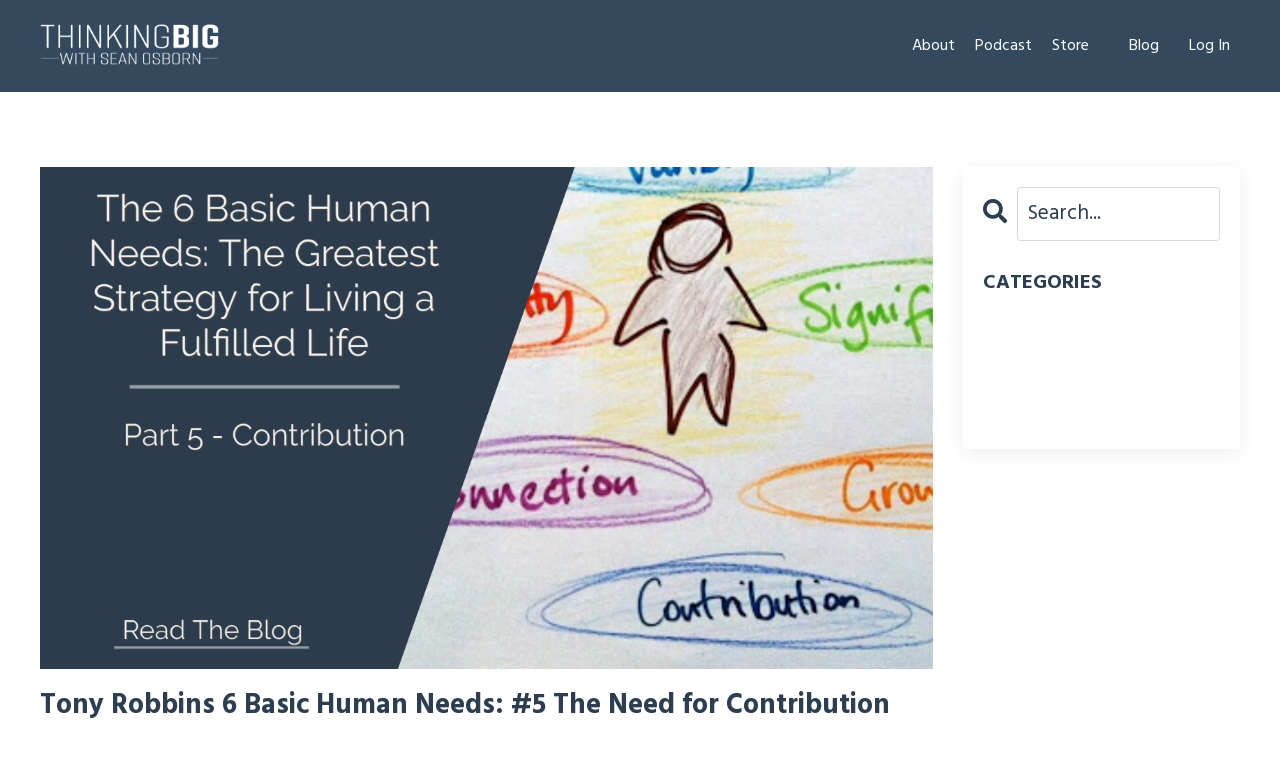

--- FILE ---
content_type: text/html; charset=utf-8
request_url: https://www.google.com/recaptcha/api2/anchor?ar=1&k=6Lc_Wc0pAAAAAF53oyvx7dioTMB422PcvOC-vMgd&co=aHR0cHM6Ly93d3cudGhpbmtpbmdiaWdjb2FjaGluZy5jb206NDQz&hl=en&v=PoyoqOPhxBO7pBk68S4YbpHZ&size=invisible&anchor-ms=20000&execute-ms=30000&cb=eq1ircl87v1h
body_size: 49337
content:
<!DOCTYPE HTML><html dir="ltr" lang="en"><head><meta http-equiv="Content-Type" content="text/html; charset=UTF-8">
<meta http-equiv="X-UA-Compatible" content="IE=edge">
<title>reCAPTCHA</title>
<style type="text/css">
/* cyrillic-ext */
@font-face {
  font-family: 'Roboto';
  font-style: normal;
  font-weight: 400;
  font-stretch: 100%;
  src: url(//fonts.gstatic.com/s/roboto/v48/KFO7CnqEu92Fr1ME7kSn66aGLdTylUAMa3GUBHMdazTgWw.woff2) format('woff2');
  unicode-range: U+0460-052F, U+1C80-1C8A, U+20B4, U+2DE0-2DFF, U+A640-A69F, U+FE2E-FE2F;
}
/* cyrillic */
@font-face {
  font-family: 'Roboto';
  font-style: normal;
  font-weight: 400;
  font-stretch: 100%;
  src: url(//fonts.gstatic.com/s/roboto/v48/KFO7CnqEu92Fr1ME7kSn66aGLdTylUAMa3iUBHMdazTgWw.woff2) format('woff2');
  unicode-range: U+0301, U+0400-045F, U+0490-0491, U+04B0-04B1, U+2116;
}
/* greek-ext */
@font-face {
  font-family: 'Roboto';
  font-style: normal;
  font-weight: 400;
  font-stretch: 100%;
  src: url(//fonts.gstatic.com/s/roboto/v48/KFO7CnqEu92Fr1ME7kSn66aGLdTylUAMa3CUBHMdazTgWw.woff2) format('woff2');
  unicode-range: U+1F00-1FFF;
}
/* greek */
@font-face {
  font-family: 'Roboto';
  font-style: normal;
  font-weight: 400;
  font-stretch: 100%;
  src: url(//fonts.gstatic.com/s/roboto/v48/KFO7CnqEu92Fr1ME7kSn66aGLdTylUAMa3-UBHMdazTgWw.woff2) format('woff2');
  unicode-range: U+0370-0377, U+037A-037F, U+0384-038A, U+038C, U+038E-03A1, U+03A3-03FF;
}
/* math */
@font-face {
  font-family: 'Roboto';
  font-style: normal;
  font-weight: 400;
  font-stretch: 100%;
  src: url(//fonts.gstatic.com/s/roboto/v48/KFO7CnqEu92Fr1ME7kSn66aGLdTylUAMawCUBHMdazTgWw.woff2) format('woff2');
  unicode-range: U+0302-0303, U+0305, U+0307-0308, U+0310, U+0312, U+0315, U+031A, U+0326-0327, U+032C, U+032F-0330, U+0332-0333, U+0338, U+033A, U+0346, U+034D, U+0391-03A1, U+03A3-03A9, U+03B1-03C9, U+03D1, U+03D5-03D6, U+03F0-03F1, U+03F4-03F5, U+2016-2017, U+2034-2038, U+203C, U+2040, U+2043, U+2047, U+2050, U+2057, U+205F, U+2070-2071, U+2074-208E, U+2090-209C, U+20D0-20DC, U+20E1, U+20E5-20EF, U+2100-2112, U+2114-2115, U+2117-2121, U+2123-214F, U+2190, U+2192, U+2194-21AE, U+21B0-21E5, U+21F1-21F2, U+21F4-2211, U+2213-2214, U+2216-22FF, U+2308-230B, U+2310, U+2319, U+231C-2321, U+2336-237A, U+237C, U+2395, U+239B-23B7, U+23D0, U+23DC-23E1, U+2474-2475, U+25AF, U+25B3, U+25B7, U+25BD, U+25C1, U+25CA, U+25CC, U+25FB, U+266D-266F, U+27C0-27FF, U+2900-2AFF, U+2B0E-2B11, U+2B30-2B4C, U+2BFE, U+3030, U+FF5B, U+FF5D, U+1D400-1D7FF, U+1EE00-1EEFF;
}
/* symbols */
@font-face {
  font-family: 'Roboto';
  font-style: normal;
  font-weight: 400;
  font-stretch: 100%;
  src: url(//fonts.gstatic.com/s/roboto/v48/KFO7CnqEu92Fr1ME7kSn66aGLdTylUAMaxKUBHMdazTgWw.woff2) format('woff2');
  unicode-range: U+0001-000C, U+000E-001F, U+007F-009F, U+20DD-20E0, U+20E2-20E4, U+2150-218F, U+2190, U+2192, U+2194-2199, U+21AF, U+21E6-21F0, U+21F3, U+2218-2219, U+2299, U+22C4-22C6, U+2300-243F, U+2440-244A, U+2460-24FF, U+25A0-27BF, U+2800-28FF, U+2921-2922, U+2981, U+29BF, U+29EB, U+2B00-2BFF, U+4DC0-4DFF, U+FFF9-FFFB, U+10140-1018E, U+10190-1019C, U+101A0, U+101D0-101FD, U+102E0-102FB, U+10E60-10E7E, U+1D2C0-1D2D3, U+1D2E0-1D37F, U+1F000-1F0FF, U+1F100-1F1AD, U+1F1E6-1F1FF, U+1F30D-1F30F, U+1F315, U+1F31C, U+1F31E, U+1F320-1F32C, U+1F336, U+1F378, U+1F37D, U+1F382, U+1F393-1F39F, U+1F3A7-1F3A8, U+1F3AC-1F3AF, U+1F3C2, U+1F3C4-1F3C6, U+1F3CA-1F3CE, U+1F3D4-1F3E0, U+1F3ED, U+1F3F1-1F3F3, U+1F3F5-1F3F7, U+1F408, U+1F415, U+1F41F, U+1F426, U+1F43F, U+1F441-1F442, U+1F444, U+1F446-1F449, U+1F44C-1F44E, U+1F453, U+1F46A, U+1F47D, U+1F4A3, U+1F4B0, U+1F4B3, U+1F4B9, U+1F4BB, U+1F4BF, U+1F4C8-1F4CB, U+1F4D6, U+1F4DA, U+1F4DF, U+1F4E3-1F4E6, U+1F4EA-1F4ED, U+1F4F7, U+1F4F9-1F4FB, U+1F4FD-1F4FE, U+1F503, U+1F507-1F50B, U+1F50D, U+1F512-1F513, U+1F53E-1F54A, U+1F54F-1F5FA, U+1F610, U+1F650-1F67F, U+1F687, U+1F68D, U+1F691, U+1F694, U+1F698, U+1F6AD, U+1F6B2, U+1F6B9-1F6BA, U+1F6BC, U+1F6C6-1F6CF, U+1F6D3-1F6D7, U+1F6E0-1F6EA, U+1F6F0-1F6F3, U+1F6F7-1F6FC, U+1F700-1F7FF, U+1F800-1F80B, U+1F810-1F847, U+1F850-1F859, U+1F860-1F887, U+1F890-1F8AD, U+1F8B0-1F8BB, U+1F8C0-1F8C1, U+1F900-1F90B, U+1F93B, U+1F946, U+1F984, U+1F996, U+1F9E9, U+1FA00-1FA6F, U+1FA70-1FA7C, U+1FA80-1FA89, U+1FA8F-1FAC6, U+1FACE-1FADC, U+1FADF-1FAE9, U+1FAF0-1FAF8, U+1FB00-1FBFF;
}
/* vietnamese */
@font-face {
  font-family: 'Roboto';
  font-style: normal;
  font-weight: 400;
  font-stretch: 100%;
  src: url(//fonts.gstatic.com/s/roboto/v48/KFO7CnqEu92Fr1ME7kSn66aGLdTylUAMa3OUBHMdazTgWw.woff2) format('woff2');
  unicode-range: U+0102-0103, U+0110-0111, U+0128-0129, U+0168-0169, U+01A0-01A1, U+01AF-01B0, U+0300-0301, U+0303-0304, U+0308-0309, U+0323, U+0329, U+1EA0-1EF9, U+20AB;
}
/* latin-ext */
@font-face {
  font-family: 'Roboto';
  font-style: normal;
  font-weight: 400;
  font-stretch: 100%;
  src: url(//fonts.gstatic.com/s/roboto/v48/KFO7CnqEu92Fr1ME7kSn66aGLdTylUAMa3KUBHMdazTgWw.woff2) format('woff2');
  unicode-range: U+0100-02BA, U+02BD-02C5, U+02C7-02CC, U+02CE-02D7, U+02DD-02FF, U+0304, U+0308, U+0329, U+1D00-1DBF, U+1E00-1E9F, U+1EF2-1EFF, U+2020, U+20A0-20AB, U+20AD-20C0, U+2113, U+2C60-2C7F, U+A720-A7FF;
}
/* latin */
@font-face {
  font-family: 'Roboto';
  font-style: normal;
  font-weight: 400;
  font-stretch: 100%;
  src: url(//fonts.gstatic.com/s/roboto/v48/KFO7CnqEu92Fr1ME7kSn66aGLdTylUAMa3yUBHMdazQ.woff2) format('woff2');
  unicode-range: U+0000-00FF, U+0131, U+0152-0153, U+02BB-02BC, U+02C6, U+02DA, U+02DC, U+0304, U+0308, U+0329, U+2000-206F, U+20AC, U+2122, U+2191, U+2193, U+2212, U+2215, U+FEFF, U+FFFD;
}
/* cyrillic-ext */
@font-face {
  font-family: 'Roboto';
  font-style: normal;
  font-weight: 500;
  font-stretch: 100%;
  src: url(//fonts.gstatic.com/s/roboto/v48/KFO7CnqEu92Fr1ME7kSn66aGLdTylUAMa3GUBHMdazTgWw.woff2) format('woff2');
  unicode-range: U+0460-052F, U+1C80-1C8A, U+20B4, U+2DE0-2DFF, U+A640-A69F, U+FE2E-FE2F;
}
/* cyrillic */
@font-face {
  font-family: 'Roboto';
  font-style: normal;
  font-weight: 500;
  font-stretch: 100%;
  src: url(//fonts.gstatic.com/s/roboto/v48/KFO7CnqEu92Fr1ME7kSn66aGLdTylUAMa3iUBHMdazTgWw.woff2) format('woff2');
  unicode-range: U+0301, U+0400-045F, U+0490-0491, U+04B0-04B1, U+2116;
}
/* greek-ext */
@font-face {
  font-family: 'Roboto';
  font-style: normal;
  font-weight: 500;
  font-stretch: 100%;
  src: url(//fonts.gstatic.com/s/roboto/v48/KFO7CnqEu92Fr1ME7kSn66aGLdTylUAMa3CUBHMdazTgWw.woff2) format('woff2');
  unicode-range: U+1F00-1FFF;
}
/* greek */
@font-face {
  font-family: 'Roboto';
  font-style: normal;
  font-weight: 500;
  font-stretch: 100%;
  src: url(//fonts.gstatic.com/s/roboto/v48/KFO7CnqEu92Fr1ME7kSn66aGLdTylUAMa3-UBHMdazTgWw.woff2) format('woff2');
  unicode-range: U+0370-0377, U+037A-037F, U+0384-038A, U+038C, U+038E-03A1, U+03A3-03FF;
}
/* math */
@font-face {
  font-family: 'Roboto';
  font-style: normal;
  font-weight: 500;
  font-stretch: 100%;
  src: url(//fonts.gstatic.com/s/roboto/v48/KFO7CnqEu92Fr1ME7kSn66aGLdTylUAMawCUBHMdazTgWw.woff2) format('woff2');
  unicode-range: U+0302-0303, U+0305, U+0307-0308, U+0310, U+0312, U+0315, U+031A, U+0326-0327, U+032C, U+032F-0330, U+0332-0333, U+0338, U+033A, U+0346, U+034D, U+0391-03A1, U+03A3-03A9, U+03B1-03C9, U+03D1, U+03D5-03D6, U+03F0-03F1, U+03F4-03F5, U+2016-2017, U+2034-2038, U+203C, U+2040, U+2043, U+2047, U+2050, U+2057, U+205F, U+2070-2071, U+2074-208E, U+2090-209C, U+20D0-20DC, U+20E1, U+20E5-20EF, U+2100-2112, U+2114-2115, U+2117-2121, U+2123-214F, U+2190, U+2192, U+2194-21AE, U+21B0-21E5, U+21F1-21F2, U+21F4-2211, U+2213-2214, U+2216-22FF, U+2308-230B, U+2310, U+2319, U+231C-2321, U+2336-237A, U+237C, U+2395, U+239B-23B7, U+23D0, U+23DC-23E1, U+2474-2475, U+25AF, U+25B3, U+25B7, U+25BD, U+25C1, U+25CA, U+25CC, U+25FB, U+266D-266F, U+27C0-27FF, U+2900-2AFF, U+2B0E-2B11, U+2B30-2B4C, U+2BFE, U+3030, U+FF5B, U+FF5D, U+1D400-1D7FF, U+1EE00-1EEFF;
}
/* symbols */
@font-face {
  font-family: 'Roboto';
  font-style: normal;
  font-weight: 500;
  font-stretch: 100%;
  src: url(//fonts.gstatic.com/s/roboto/v48/KFO7CnqEu92Fr1ME7kSn66aGLdTylUAMaxKUBHMdazTgWw.woff2) format('woff2');
  unicode-range: U+0001-000C, U+000E-001F, U+007F-009F, U+20DD-20E0, U+20E2-20E4, U+2150-218F, U+2190, U+2192, U+2194-2199, U+21AF, U+21E6-21F0, U+21F3, U+2218-2219, U+2299, U+22C4-22C6, U+2300-243F, U+2440-244A, U+2460-24FF, U+25A0-27BF, U+2800-28FF, U+2921-2922, U+2981, U+29BF, U+29EB, U+2B00-2BFF, U+4DC0-4DFF, U+FFF9-FFFB, U+10140-1018E, U+10190-1019C, U+101A0, U+101D0-101FD, U+102E0-102FB, U+10E60-10E7E, U+1D2C0-1D2D3, U+1D2E0-1D37F, U+1F000-1F0FF, U+1F100-1F1AD, U+1F1E6-1F1FF, U+1F30D-1F30F, U+1F315, U+1F31C, U+1F31E, U+1F320-1F32C, U+1F336, U+1F378, U+1F37D, U+1F382, U+1F393-1F39F, U+1F3A7-1F3A8, U+1F3AC-1F3AF, U+1F3C2, U+1F3C4-1F3C6, U+1F3CA-1F3CE, U+1F3D4-1F3E0, U+1F3ED, U+1F3F1-1F3F3, U+1F3F5-1F3F7, U+1F408, U+1F415, U+1F41F, U+1F426, U+1F43F, U+1F441-1F442, U+1F444, U+1F446-1F449, U+1F44C-1F44E, U+1F453, U+1F46A, U+1F47D, U+1F4A3, U+1F4B0, U+1F4B3, U+1F4B9, U+1F4BB, U+1F4BF, U+1F4C8-1F4CB, U+1F4D6, U+1F4DA, U+1F4DF, U+1F4E3-1F4E6, U+1F4EA-1F4ED, U+1F4F7, U+1F4F9-1F4FB, U+1F4FD-1F4FE, U+1F503, U+1F507-1F50B, U+1F50D, U+1F512-1F513, U+1F53E-1F54A, U+1F54F-1F5FA, U+1F610, U+1F650-1F67F, U+1F687, U+1F68D, U+1F691, U+1F694, U+1F698, U+1F6AD, U+1F6B2, U+1F6B9-1F6BA, U+1F6BC, U+1F6C6-1F6CF, U+1F6D3-1F6D7, U+1F6E0-1F6EA, U+1F6F0-1F6F3, U+1F6F7-1F6FC, U+1F700-1F7FF, U+1F800-1F80B, U+1F810-1F847, U+1F850-1F859, U+1F860-1F887, U+1F890-1F8AD, U+1F8B0-1F8BB, U+1F8C0-1F8C1, U+1F900-1F90B, U+1F93B, U+1F946, U+1F984, U+1F996, U+1F9E9, U+1FA00-1FA6F, U+1FA70-1FA7C, U+1FA80-1FA89, U+1FA8F-1FAC6, U+1FACE-1FADC, U+1FADF-1FAE9, U+1FAF0-1FAF8, U+1FB00-1FBFF;
}
/* vietnamese */
@font-face {
  font-family: 'Roboto';
  font-style: normal;
  font-weight: 500;
  font-stretch: 100%;
  src: url(//fonts.gstatic.com/s/roboto/v48/KFO7CnqEu92Fr1ME7kSn66aGLdTylUAMa3OUBHMdazTgWw.woff2) format('woff2');
  unicode-range: U+0102-0103, U+0110-0111, U+0128-0129, U+0168-0169, U+01A0-01A1, U+01AF-01B0, U+0300-0301, U+0303-0304, U+0308-0309, U+0323, U+0329, U+1EA0-1EF9, U+20AB;
}
/* latin-ext */
@font-face {
  font-family: 'Roboto';
  font-style: normal;
  font-weight: 500;
  font-stretch: 100%;
  src: url(//fonts.gstatic.com/s/roboto/v48/KFO7CnqEu92Fr1ME7kSn66aGLdTylUAMa3KUBHMdazTgWw.woff2) format('woff2');
  unicode-range: U+0100-02BA, U+02BD-02C5, U+02C7-02CC, U+02CE-02D7, U+02DD-02FF, U+0304, U+0308, U+0329, U+1D00-1DBF, U+1E00-1E9F, U+1EF2-1EFF, U+2020, U+20A0-20AB, U+20AD-20C0, U+2113, U+2C60-2C7F, U+A720-A7FF;
}
/* latin */
@font-face {
  font-family: 'Roboto';
  font-style: normal;
  font-weight: 500;
  font-stretch: 100%;
  src: url(//fonts.gstatic.com/s/roboto/v48/KFO7CnqEu92Fr1ME7kSn66aGLdTylUAMa3yUBHMdazQ.woff2) format('woff2');
  unicode-range: U+0000-00FF, U+0131, U+0152-0153, U+02BB-02BC, U+02C6, U+02DA, U+02DC, U+0304, U+0308, U+0329, U+2000-206F, U+20AC, U+2122, U+2191, U+2193, U+2212, U+2215, U+FEFF, U+FFFD;
}
/* cyrillic-ext */
@font-face {
  font-family: 'Roboto';
  font-style: normal;
  font-weight: 900;
  font-stretch: 100%;
  src: url(//fonts.gstatic.com/s/roboto/v48/KFO7CnqEu92Fr1ME7kSn66aGLdTylUAMa3GUBHMdazTgWw.woff2) format('woff2');
  unicode-range: U+0460-052F, U+1C80-1C8A, U+20B4, U+2DE0-2DFF, U+A640-A69F, U+FE2E-FE2F;
}
/* cyrillic */
@font-face {
  font-family: 'Roboto';
  font-style: normal;
  font-weight: 900;
  font-stretch: 100%;
  src: url(//fonts.gstatic.com/s/roboto/v48/KFO7CnqEu92Fr1ME7kSn66aGLdTylUAMa3iUBHMdazTgWw.woff2) format('woff2');
  unicode-range: U+0301, U+0400-045F, U+0490-0491, U+04B0-04B1, U+2116;
}
/* greek-ext */
@font-face {
  font-family: 'Roboto';
  font-style: normal;
  font-weight: 900;
  font-stretch: 100%;
  src: url(//fonts.gstatic.com/s/roboto/v48/KFO7CnqEu92Fr1ME7kSn66aGLdTylUAMa3CUBHMdazTgWw.woff2) format('woff2');
  unicode-range: U+1F00-1FFF;
}
/* greek */
@font-face {
  font-family: 'Roboto';
  font-style: normal;
  font-weight: 900;
  font-stretch: 100%;
  src: url(//fonts.gstatic.com/s/roboto/v48/KFO7CnqEu92Fr1ME7kSn66aGLdTylUAMa3-UBHMdazTgWw.woff2) format('woff2');
  unicode-range: U+0370-0377, U+037A-037F, U+0384-038A, U+038C, U+038E-03A1, U+03A3-03FF;
}
/* math */
@font-face {
  font-family: 'Roboto';
  font-style: normal;
  font-weight: 900;
  font-stretch: 100%;
  src: url(//fonts.gstatic.com/s/roboto/v48/KFO7CnqEu92Fr1ME7kSn66aGLdTylUAMawCUBHMdazTgWw.woff2) format('woff2');
  unicode-range: U+0302-0303, U+0305, U+0307-0308, U+0310, U+0312, U+0315, U+031A, U+0326-0327, U+032C, U+032F-0330, U+0332-0333, U+0338, U+033A, U+0346, U+034D, U+0391-03A1, U+03A3-03A9, U+03B1-03C9, U+03D1, U+03D5-03D6, U+03F0-03F1, U+03F4-03F5, U+2016-2017, U+2034-2038, U+203C, U+2040, U+2043, U+2047, U+2050, U+2057, U+205F, U+2070-2071, U+2074-208E, U+2090-209C, U+20D0-20DC, U+20E1, U+20E5-20EF, U+2100-2112, U+2114-2115, U+2117-2121, U+2123-214F, U+2190, U+2192, U+2194-21AE, U+21B0-21E5, U+21F1-21F2, U+21F4-2211, U+2213-2214, U+2216-22FF, U+2308-230B, U+2310, U+2319, U+231C-2321, U+2336-237A, U+237C, U+2395, U+239B-23B7, U+23D0, U+23DC-23E1, U+2474-2475, U+25AF, U+25B3, U+25B7, U+25BD, U+25C1, U+25CA, U+25CC, U+25FB, U+266D-266F, U+27C0-27FF, U+2900-2AFF, U+2B0E-2B11, U+2B30-2B4C, U+2BFE, U+3030, U+FF5B, U+FF5D, U+1D400-1D7FF, U+1EE00-1EEFF;
}
/* symbols */
@font-face {
  font-family: 'Roboto';
  font-style: normal;
  font-weight: 900;
  font-stretch: 100%;
  src: url(//fonts.gstatic.com/s/roboto/v48/KFO7CnqEu92Fr1ME7kSn66aGLdTylUAMaxKUBHMdazTgWw.woff2) format('woff2');
  unicode-range: U+0001-000C, U+000E-001F, U+007F-009F, U+20DD-20E0, U+20E2-20E4, U+2150-218F, U+2190, U+2192, U+2194-2199, U+21AF, U+21E6-21F0, U+21F3, U+2218-2219, U+2299, U+22C4-22C6, U+2300-243F, U+2440-244A, U+2460-24FF, U+25A0-27BF, U+2800-28FF, U+2921-2922, U+2981, U+29BF, U+29EB, U+2B00-2BFF, U+4DC0-4DFF, U+FFF9-FFFB, U+10140-1018E, U+10190-1019C, U+101A0, U+101D0-101FD, U+102E0-102FB, U+10E60-10E7E, U+1D2C0-1D2D3, U+1D2E0-1D37F, U+1F000-1F0FF, U+1F100-1F1AD, U+1F1E6-1F1FF, U+1F30D-1F30F, U+1F315, U+1F31C, U+1F31E, U+1F320-1F32C, U+1F336, U+1F378, U+1F37D, U+1F382, U+1F393-1F39F, U+1F3A7-1F3A8, U+1F3AC-1F3AF, U+1F3C2, U+1F3C4-1F3C6, U+1F3CA-1F3CE, U+1F3D4-1F3E0, U+1F3ED, U+1F3F1-1F3F3, U+1F3F5-1F3F7, U+1F408, U+1F415, U+1F41F, U+1F426, U+1F43F, U+1F441-1F442, U+1F444, U+1F446-1F449, U+1F44C-1F44E, U+1F453, U+1F46A, U+1F47D, U+1F4A3, U+1F4B0, U+1F4B3, U+1F4B9, U+1F4BB, U+1F4BF, U+1F4C8-1F4CB, U+1F4D6, U+1F4DA, U+1F4DF, U+1F4E3-1F4E6, U+1F4EA-1F4ED, U+1F4F7, U+1F4F9-1F4FB, U+1F4FD-1F4FE, U+1F503, U+1F507-1F50B, U+1F50D, U+1F512-1F513, U+1F53E-1F54A, U+1F54F-1F5FA, U+1F610, U+1F650-1F67F, U+1F687, U+1F68D, U+1F691, U+1F694, U+1F698, U+1F6AD, U+1F6B2, U+1F6B9-1F6BA, U+1F6BC, U+1F6C6-1F6CF, U+1F6D3-1F6D7, U+1F6E0-1F6EA, U+1F6F0-1F6F3, U+1F6F7-1F6FC, U+1F700-1F7FF, U+1F800-1F80B, U+1F810-1F847, U+1F850-1F859, U+1F860-1F887, U+1F890-1F8AD, U+1F8B0-1F8BB, U+1F8C0-1F8C1, U+1F900-1F90B, U+1F93B, U+1F946, U+1F984, U+1F996, U+1F9E9, U+1FA00-1FA6F, U+1FA70-1FA7C, U+1FA80-1FA89, U+1FA8F-1FAC6, U+1FACE-1FADC, U+1FADF-1FAE9, U+1FAF0-1FAF8, U+1FB00-1FBFF;
}
/* vietnamese */
@font-face {
  font-family: 'Roboto';
  font-style: normal;
  font-weight: 900;
  font-stretch: 100%;
  src: url(//fonts.gstatic.com/s/roboto/v48/KFO7CnqEu92Fr1ME7kSn66aGLdTylUAMa3OUBHMdazTgWw.woff2) format('woff2');
  unicode-range: U+0102-0103, U+0110-0111, U+0128-0129, U+0168-0169, U+01A0-01A1, U+01AF-01B0, U+0300-0301, U+0303-0304, U+0308-0309, U+0323, U+0329, U+1EA0-1EF9, U+20AB;
}
/* latin-ext */
@font-face {
  font-family: 'Roboto';
  font-style: normal;
  font-weight: 900;
  font-stretch: 100%;
  src: url(//fonts.gstatic.com/s/roboto/v48/KFO7CnqEu92Fr1ME7kSn66aGLdTylUAMa3KUBHMdazTgWw.woff2) format('woff2');
  unicode-range: U+0100-02BA, U+02BD-02C5, U+02C7-02CC, U+02CE-02D7, U+02DD-02FF, U+0304, U+0308, U+0329, U+1D00-1DBF, U+1E00-1E9F, U+1EF2-1EFF, U+2020, U+20A0-20AB, U+20AD-20C0, U+2113, U+2C60-2C7F, U+A720-A7FF;
}
/* latin */
@font-face {
  font-family: 'Roboto';
  font-style: normal;
  font-weight: 900;
  font-stretch: 100%;
  src: url(//fonts.gstatic.com/s/roboto/v48/KFO7CnqEu92Fr1ME7kSn66aGLdTylUAMa3yUBHMdazQ.woff2) format('woff2');
  unicode-range: U+0000-00FF, U+0131, U+0152-0153, U+02BB-02BC, U+02C6, U+02DA, U+02DC, U+0304, U+0308, U+0329, U+2000-206F, U+20AC, U+2122, U+2191, U+2193, U+2212, U+2215, U+FEFF, U+FFFD;
}

</style>
<link rel="stylesheet" type="text/css" href="https://www.gstatic.com/recaptcha/releases/PoyoqOPhxBO7pBk68S4YbpHZ/styles__ltr.css">
<script nonce="KCg-1RsPYm5sPG8dNcXmvw" type="text/javascript">window['__recaptcha_api'] = 'https://www.google.com/recaptcha/api2/';</script>
<script type="text/javascript" src="https://www.gstatic.com/recaptcha/releases/PoyoqOPhxBO7pBk68S4YbpHZ/recaptcha__en.js" nonce="KCg-1RsPYm5sPG8dNcXmvw">
      
    </script></head>
<body><div id="rc-anchor-alert" class="rc-anchor-alert"></div>
<input type="hidden" id="recaptcha-token" value="[base64]">
<script type="text/javascript" nonce="KCg-1RsPYm5sPG8dNcXmvw">
      recaptcha.anchor.Main.init("[\x22ainput\x22,[\x22bgdata\x22,\x22\x22,\[base64]/[base64]/MjU1Ong/[base64]/[base64]/[base64]/[base64]/[base64]/[base64]/[base64]/[base64]/[base64]/[base64]/[base64]/[base64]/[base64]/[base64]/[base64]\\u003d\x22,\[base64]\\u003d\x22,\x22N8KLwr0kw7Uowpk5HsKFcjkNwq3DmMKxw5nCqlHDvMKJwrg6w5gBSX0Kwpw/NGV3bsKBwpHDvDrCpMO4DsOnwpx3wo/DjwJKwpDDssKQwpJjE8OITcKewpZzw4DDqMKWGcKsIQgew4Akwr/Ch8OlAcOKwofCicKRwqHCmwY+OMKGw4gkbzpnwq7CmQ3DtgHCr8KnWHjCkDrCncKcICleQQ4fcMKMw7xhwrVcEhPDsUh/[base64]/Cs8OmK8KSRcKTw7wBQ8Olw4XDt8O0w4Z4csKfw73DnxhoT8K9wqDCmnbCisKQWXJ0Z8ORJsKUw4t7JsKJwpojbGoiw7shwoc7w4/[base64]/[base64]/woQkaSNRwoYqBwcPNQnClMOlw6Udw4vCnmZ0GMKqRMKgwqdFCw7CnTYIw4A1FcOkwrBJFGfDssOBwpEvTW47wo/CnEg5LkYZwrBdCMO+fsO6D1FkbsOhIQjDrFjCoxICJyQAfcOdw7rChmdNw6AKLHMkwptpbHnCqiHCiMOOZAR4b8KKNcOOwrUKwp7Cj8O/UUZfw67Cukl+wpkLDcOgdVYtcCA5d8KWw6nDo8OkworDicOsw6JgwpphVADDoMKzQ3PCvQhewodne8KrwqfCksKYw6/[base64]/[base64]/[base64]/ClcOQw7zCscKjDMOWw5IvfUdhB0/DgMOBG8O2wrRKw4AMw43DjMKww4IwwpzDq8KwesOmw7JNw4QzMcO+eyPCiVrCs0Rkw4bCisKSFAjCq187IUTCo8K4VMOMwq9iw6XDisOjBAF0G8OrE2dKeMOOe3LDmCJFw7zCgUJEwqXCvAzCnzA/[base64]/w4MbKcOIwqkuXEbDo1zDiBnDnk7Dv3hfw4oNGsOVwpUQw5w3L2vCv8OTL8K8w47DiEXDuBhgwrXDgD/DvRTCisOQw6bDqxo4ZUvDm8OmwpFewqlQIsKcDUrCnMOHwozDgx9IIirDhMO6w5otFEDCjcO0wqV7w5TDjsOQO1RqRMKbw718wrXDgcOUe8KIwr/[base64]/wpx5f8ODTgVTwpEbwpRYwo3Do13CnxPDhFPCp04WBF0uccKXICPClcK+w7x0d8O+KsO3w7DCrknCsMOeCMORw54QwpYkQzQAw5JQwqw9JcOSe8OpUkF+woHDpcKIw5DClMOJB8O5w7vDj8K4WcK5GBDDjynDuErCoFHDscOFwozDjcOTw6/CtQlcGwwjYsKaw47CnA8QwqFJfwXDnAbDocOwwoPChR/Ds3DCr8KPw6PDtsKQw5TDswkPfcONeMK+PCbDtgjCv3nCl8OtGzzCswAUwrtTw5XDv8KoKHUDwqwQwq/DhULDulvCpzLDrsOuABjDqXdtCRp5wrJHw5bCqMOBRThSw645RVYJIHUrGDfDjsKowqvCs3LDiVdsHRdGwo3Di0bDqCrCrsKSK3rCq8KFTRjCqsKaET8rEzB8QFo/ZwzDom5fwqkcw7INVMOoAsKHw47DqUt/P8OZGVbCm8O/w5DCusOTwpLChcOVw5jDtgHDtcKRFcKbw6xkw5jCmXHDsGXDolwiw6FNC8OZDHbDjsKFw7pTQMKlQh/CuAsuw5HDk8OsdcKOwrloBMOEwrpwfsOYw7cvBcKeYsK9YSFPwq3DojrCscOjLsKqw6nCm8O7woNjw4TCtG/DnsOhw4vCn17Dq8KYwrAtw6jDgxN/w4AuAULDkcKzwo/CgnAyVcOmSsKpFxRYEETDqcK9w4bCgMKuwpBJwo7Dh8O6RCMQwojDr2PCpsKcwo57CMKkwpTCrcKnBSbCtMKMEErDnBkvwqzCuyg6w6MTw4kKwoN/[base64]/[base64]/[base64]/[base64]/wq1/woBbwqTDlsK2w4gRwpVywpTDtMKbw4bCtFPDtcKTdzdwA1xvw5VZwrpmbsKXw6XDjHk7OxHDusOWwpNrwokGMMKcw6RnfV/CkSF6woMLwrrDhjLDvgsUw5nCpVnCkDjCq8Oww4EgESklw6hFGcKsccK/[base64]/CpsOvw4LCrWvDrcO7wqvDuT/Cj8KSe8Okf0k3H3/CixbCqsKCbsKAO8KHVk5rE3hiw4YFw4fCgMKiCsOEKsKtw415fQJ7wohvNjPDokxfLnTDtD/CssKLwrDDh8OXwoZbBnLDs8K3wrLDpkE3w7owU8KBwqTDnRXCk3wTH8OhwqV9EgYCP8OaF8KIDgjDkFHCrDQ6wo/[base64]/CnhY8w5ZqCXk2R1PDrDzCqMK+w67Dj8ORGAPDjMKHwpHDnMK0P3QYL0rDqMKXb2/DsSA/w6kAwrF9DS3CpsO9w45IRmZmB8O6woB0EcK8w65zL05VEjDDh3cOW8KvwoVOwpfCrV/ClsOFw45vcMO7Q15sdQ4UwqTDrMOzacK+w5XDojpUVl7CmmoOwqFPw7DCjXpLUQx2wqDCqSQ+SVcTNMOWJcOXw5c9w47DuiDDlDtTwrXDqWQ0w63CpAEHYsKIwqUBw5XCmMOMwp/CtcKAO8KpwpXDt2Bcw5d4wpQ/M8K7DcODwrw7X8KQwp0xwoUMG8Ohw5g9EW/DkMOewrF1w7cUecKVH8O8wp/CksO6Zx1+cSPCrlzCgjPDtMKTe8O/wrjCncO0NisLPT/[base64]/CpMOIw5QcwrVkwoXCsmPCkMOlwpPCjxzDosO3wrcOccK7FGzDksOREMOsMcKGwpvDoAPCrsK8N8KSGQJ2w6XDmcK/wo1BKsKpwoTCiAzDksOVDcOcw50vw5HChMO+wrHCkHEcw4l5w5nDusOgPMOyw7LCucKrY8OfMQRJw6dfwokDwr7DljzDscOyMRARw6vDhMO4CSAWwpLCq8Olw4UHwrDDgMOZw4TDq3dqRWDClQguw6nDhcO8Oj/Cj8OKV8KdOcOhwpLDrVVrw6fCn3p1GE3DvMK3fEJeNgpVwpMCw5V0J8OVcsKWVngOX1vCq8KtcBRwwpYLw6Y3MMKLfAA6w5PDnX9Fwr7CnCFqwovCjMOQSCNhDFk2G15HwqzCtcK9wqN4wrrCilHDjcKsZ8KpJFTCjMKiJcKjw4XCnT/Cq8KJfsK+djzCvybCssKvGgfClHjDpsKTbsOuGXc+PUBNI2fCiMKhw74GwpBRNiJOw7/Cu8K0w4nDgMKcw4bDiAESPsOpESPDmxRlw6vCnsKRcsOSw6TDrCzDnsKnwpJUJ8KKwpLDqcOYRycrV8KJw73CnkUff2xWw5DCncOUw5BLXSPDrsOsw7/DhMOnw7bCpi0Zw51ew5zDpSLDs8OgO1FIAWEBw71Lf8Kxw7B3fXLDpsKNwobDiQ5/H8KxFcKaw5Ekw4BDQ8KNC2LDpy8NXcOUw5UOwr0WH1h+wpJPZGnCsm/ChcKMw6UVGsO9dUbDlcOrw4PCoh3CpMOzw5nCv8Kvf8O+G2XCgcKNw57CujkpZjTDv0/Dih/DpsK6MnlbRMKbGsOkLnwIDj8mw5ZLZCnCr3F/[base64]/DtXBpAsOzUFp3a1DDm05QwobCoyfCq8OCPTImw54dCmlmw7PCtMOgG0zCtmshUMOhNcKCF8Kvb8Kiwrx2wqPCpnY4FlLDs2PDnVLCnHRoV8KUw5xAL8KLPkUSwprDqcKgClhLacO6fMKLwo3CjgfCrhkzGnZ+wrvCsRDDvGDDrUt1QTkWw6/Cp2XDvsOBwpQNwopnG1dHw7caMXhzLMOpw7gmw5cxw4dYwprDjsK+w7rDjALDng3DssORamsgfkrDhcOawqHDqxPDnyUKJxvDjcOUb8OKw4BaSsKrw7PDpMKaL8Kuf8OXwoArw4FDw6B/wofCv23CqlkNUsKlw4NkwrY1EElJwqwkwq3DrsKOw7PDk01CUsKAw5nCm0RhwrXDjcO/c8OBbCfDujfClg/CtsOWV0DDoMKtbcORw4QbfgIoNgzDocOAXyPDlV0+BzVHe1XCrnbDnsKkHMOnPsKKeXzDoBzDijrDsHdqwqBpacO1QcOzwpDCslIYYy/CocOqFBJGw7J4w7V7w65lYnEMwrosGW3CkBHCoXhTw4PCmcKMwqFkw6PCqMOYa20Sf8KCdsK6wo9GUsKmw7RfFHMYw7/ChzAYVsODH8KfFcOIwp0mI8Kvw7bCiR8RPT8eX8OnJMKxw7kSHWbDrE4KdsO8wpvDrnfDjH5Rw5vDkhzCtMKlwrXCmTYwdkB5LMKcwpkrG8KswobDlcO/w4TDiAUjwotoblQtEMKJw5rDqEIvVsOjwqfCmlh2QUXCkCpLdcOGFMKmZy/DmcOGT8KkwpNcwrTDnCrCjyJkPEFhBXzCr8OSLUzCocKSBcKWJ0taNcKXw45oHcOJw7EbwqDCrULCosK3UU/[base64]/Ch8O0J8OQw4zDnRrDoMOywrE6woMPw5szJsKDBizDr8Opw5/[base64]/CksOdw6/CkVdURCbDqMOAZHpMYcKlw6Y7EWfCm8OBwqHDsARKw7cpUkYEwr8Lw4bCpsKCwp9ewpbDkcOlwp8ywr14w6sccUHCsEk+GB0ew5UlSih2PsKewpHDgSRLQU4/wpHDpsKACAEzGFcJwq7DvcOZw6vCrcO/wqEJw77DhMOmwpZYcMK3w7vDosKFwoTCpXxew7rCscKuacOJFsK6w53CpcOfbcOhRDICGg/Drgc2w50kwp/DpmLDpzLCrMOtw5rDuSXDsMOSRCfDhRRew7EYNMOPBl3Dpl7Dti9IAMK5ATnCtCE0w47CjVo1w57CplDDsFR0wqdEcB4Ewr4ZwqQnWS7DryJsdcOFw7EawpDCuMKdPMOXfcKUw4/DlcOIbG1rw6TDrsKcw4xqw6rDt33Cg8OGw7JEwpMZwo/DrcOTwq0ZTRzCliUkwqcAw6/[base64]/w5nCh8Kcw7QpJMOzKVLClXTDvcOxw5vDoGvCmBTClMKBw7bDojDCv3DClwPDrMOcw5vCncOlI8OVw5s+PMOuUMK9GsOlPMKfw4APw7wiw4/DisKywrthCcK3w5vDvz1masKLw7xGwoIpw4c4w49MQMKBJsKkBMOUIzV+cQRyYwXDqwXDhMKlOcODwqNhNyg/[base64]/w5sWwqZ8w5IUdnNRXC/Ct1kJwpsMw4VJw5rDmzDCgzHDn8K2Hn9Ow7jCvsOkw7fCnxnCl8OoTcOuw7dcwr8ecmZqYsKUwrLDgcK3wqbCocKuIsKGQwPCnAdXwqPCkcOdNMKsw4xRwolAJ8OSw51nGH/CvsO0wox8TMKACGDCrMORTgcud34oQWfDp2B+LU7DpMKfEhByY8OECcKJw7/CqjPDhcOAw7Mpw5/Cmg3Cu8KSFWrDk8OxRMKXFnTDhn7DuXZhwrxLw7VVworDi0fDk8K9U3XCusOyLU7DoSfDoBo1wo3DhCcIw5xzw6/Dgx4KwpQwN8KwAMKHw5nDiWBTw5PCpMOjUMO7w5tRw7shw4XCiigKMXnCp2rDoMK9w6LDklTDiE5rcigeOsKUwoNUwpjDq8KLwr3DnG3ChQpXwqYBI8OhwqLCnsKOwp3DshsJw4F8CcKmw7TCgsO/VSMnw4Udd8OkPMKYwq8tbSfChVg5w5HDisKOR15SLE3CucOIA8KIwqLDvcKCE8KOw68RM8OUWjfDiFvDqcKla8Oow4TCmsKdwpN1HTgDw7lYeB/Dk8Kxw4VGP23DhCnCr8KLwq1OdBApw6fClQEAwoEeKwnDpsOMw4nCsHFJw69Jw4LCoSvDnRxgw7DDoxnDgMKUw5oqTMKWwonDhmHCqEfDssKlw7oEfFwRw7kHwrUPW8OdHcO/wpbCgSjCqkXCs8KvSwhuWMOrwojCtcO4wrLDg8KkJ3Y4dwTDlwfCvcK+ZV8xf8KxVcOWw7DDocOsG8Kww6ZUYMK/[base64]/Dp8OmJMO2IcKYw5kFwop3P1pjOnzDgMOdKGzDmsOuwpHDmcOhNht0UsKHwqdYwpPChgQGVw8Ww6csw409D1l+TsOiw4EyVl7CpmbCvXkowq/DuMKpw4Q9w7XCmT9iwp/Dv8KQQsO6TWc7VwsLw7LDhkjDvixaDiPDocOhFMKyw6gWwpwENcKswpDDqSzDsQ5mw6InX8OhfMKQw6PCk3R/wqI/Xy3DnsOqw5bDvFnDvsOFwo17w4k6Nn/Ci28hXBnCsiLCo8OUK8ONK8KRwr7CisO8wrxQHMODwoB0W0jCt8KCNFDDvzNFcHDDssOew6HDksO/[base64]/wqLCvcOKKCwzPsKPLcKZfRokVEHCtytnwp0PdGnDncKnDsOlVcKFwpoBwrDCuzZUw57CkMOhecOmLQjDl8Knwr4nLQvCicOyeGJkwpowXcOpw4IQw6jCrTzCjzXCpBjDucOrPMKFwp7DriXDicKiwp/DjkhdDsKfOsKNw5rDnxrDp8KmOsOGw7nCj8KTGndnwoHClHvDujbDmkpnAMOLT28uGcKww6jDuMK9TX3DuyfDvinCuMKcw4B0wo4PRMOdw7DCr8OCw7A6w5xfAMOFd3tmwqcIRUXDhMOQf8Olw4XClmcGGibCkyDDhMKvw7PCgMOhwpTDsBIAw5DDuU/[base64]/[base64]/Du8OrRnU5MMKuwq15woFfw4HCiMK7JTvCpjpeA8KefC7Ct8ObOEfDvMKOKMKZw6EPw4HDlCzDtGnCtSTDkFfCsU/DmsKYEERRw4tew5VbLsK2ScORICdJZxnCgQfCkjXDqFbCv03DosO3w4JKwqnChsOuCl7DoWnCjcK8cnfDiADDtcOuwqsjPsOCGEsPwoDCl3/DvE/[base64]/DtwBuHQ9zwqfDrnLClMODwo/DhMKOwoleAGrCjcOBw6w5fmDDp8O3Qkp/wo4bJ1RvcMKqw7TDj8KFwoJGw7dyHgfCulV6IsKuw5UKe8KAw7Ixwr5RUcONwowlJVwfwqRGNcK7w6Bhw4zCg8KCPw3CnMOVSngVw508wr5ZAizCmsOtHGXCsxhPHh4KWDVLwpVGa2fDlA/DrsOyBhZGV8OuGsKOw6Z/HiTDpknChkQHw4V2RlHDpcO1wr/[base64]/CjWTCpkk7wo1Sw7jDmcOMwpvDrsOjJztgwpQdJsKrak0XBAfClUcbbhRIwrc9e3d+WE9nbFlNHzoUw7Q8LlvCtcODDsOkwqXDqT/DvcOnBMOXcmskw47DnsKZSRg+wrw8S8Kgw6HCnS/DsMKIUyjCusKNw6LDjsO4w4UGwrbCrcOqc1Yzw6zCmzPCmi/DpklXVh0nF14/wo7CvsK2w7sUwrTChcKBQWHDosKfdh3CmlDDpgzCpgBJw6Iuw4zCvRpww7fCvh9MZwrCoyseVkjDuD8Xw6DCscOSGsO4wqDCjsKRHMKYI8KJw6lbw4x5wqnCh2DDsjQKwoTCvCxFwrvCnwTCnsONHcOHOX8qB8O6OhwIwpzDoMOiw61bX8K3WHbCij/Dux/[base64]/CtQzDp0FtBcKAIsOeKcOWw6BYBhNTw5pHOhFsWcOlSW0IasKWI0dYwqrCkDAHOg8SEcO/wpg8Q3zCp8K2OcOawqvDgQgIZ8OJw4k3dcObYhhXwqlDYi7DssO7Z8O/wpDDqVfDrjMOw6ZxXcKSwo/ChSlxW8Ocw4xCFsOLwrR2w5rCjcKMOX7CjcK8aH3DsGgxw5QqaMK9acO6UcKJwqErw7TCnXxTw5kWw50Cw78lwq8dXMKgBAJmwo8+w7tkFxLDkcOww7LCkVAbw7RrI8OJwozDnsOwRBl3wqvCmn7Con/[base64]/w6RPWMKCUcKxwofCucO9wqACZMOXwqHDlSPCmsO9w7nDl8OxH1ERLw7Du03DpCU3B8OXKDfDqsOywq0ROFoIwr/ClcOzXjTDpSFuw6/DjE91dMOrKMOdw7B1w5VnVjJJwo/CvBTDmcKCPGVXdgMOfTzDscODCB3DtTfDmlxnb8Ktw47Cv8O2Wz9gwp9MwpHCiSdiTATCrkwowrd6wq44ZUEka8O3wqnCpcKnwrh9w6LCtsKHKCXDocK5wpVIw4bCp1XChsONPhPChsKtw5MJw7g6wr7CtMK0wo0xwrfCt0/[base64]/CnR/[base64]/DiB3Ci351YRQ/wrPCmcOvwqMZdAASWkfDryIcZsK6w5cgwobDucKFw6jDh8OZw6Ebw4EKD8O6wq0Hw4pFAMOlwpHChSTCiMOcw5nDrsOkHsKRV8OOwpRBKMOCXMOUcVbCj8K6w4nDuRbCtsKMwq8KwrrDp8K/[base64]/MMKBw43Ci8KZLcOba8OHwpfClsKnGH3Cmm/Dr2XDpcKWw5QmKxlwBcK0w79oFMKkw6nDg8O2SRrDgMO/VcOnwqXCsMKVbMKhKDcCACrCucK0ccKhWh91w7nCoDQpIcO2EShDwpTDhMOLcnHCmcKDw61oO8KVXcOowpETwqlKS8O5w60FGgFAUyNzS1/ClMK2F8KMLG7Dp8KiNcKJa38DwprCg8ObX8OFTA3Dt8Ohw7oXJ8KCw5Jnw6oiVz9NNcOZDkbCgTPCu8ObG8OHKTLCj8Otwqxkwog0wqrDssOGwpzDqW8cw4IswqcHQ8KsG8OdfgQKKcKMw4XCngBfJn/Dq8OIbzRFCsKxeTofwpd2VnLDncKkMsK7eXrDkUjCqg0Wd8KSw4BacS9UPXrCpMOPJV3CqcOMwrZ/L8KMwrbDkcO2EMOvbcK6w5DDp8KUwpPDiTZaw7vClMKDWsKWccKTVcK8CmDCkVXDjMONKsOPHggMwqBjwr7Cj0jDoSk3LcKqME7Dn0kdwo5qDGDDiXvCr23Co0rDmsOnw4zDp8OHwo3CviLDtX/[base64]/UsO3JT5xY8Ojw6fDo8OGwpHCtcK3YkxIXsKSc2NQw7rDlsK+wqzCpMKAP8OJMCMHVwQDN3wYfcObU8K/wqvCt8KkwoMKw7rCmMOiw7d7TsKUTsOTccKXw7Qrw53DjsOGwpfDqMKmwp07PQnChmfClcORe1LClcKewozDpxbDombCncKBw4dbFMO/[base64]/CuG3Cl8KUwr3DjHJLwpzDlVrDjFkPOAXDlS0MeQHCp8KsEsKGw6Ycw5JAw6YJfG59NGfDksKyw4/CpT9Vw4DCh2fDgCvDlMKKw6I7BUQvWMKcw6XDnsKQQ8Oxw6BRwrMMw4JMHcKxw6tYw5gbwrVABcOPMXt3WsKmwp42wq3CscOlwrk3wpTDgQ/DtS/[base64]/Dv8OkLSbCvcOew5/DpcO7wofClmnDoMKxa8O1O8KXwr/ChMKaw6DCucKDw5LDk8KVwq5jQlAYwqnDuBfCqDhrN8KXOMKRwoXCisKCw6suwoDDmcKhwoYfUAFVCDRwwoFSw6bDvsO7ecOONV3CisKXwrvDhcOEPsOdYMOOPMKCUcKjQQfDhVvCgAHDiQ7Cr8O/FU/DuFzDlMO+w5cWw47Cigt0wpnCs8O7RcKaPUdrAw4aw6Q8EMKawr/DrSZ/AcKYw4M1wqsTTi/[base64]/Dhk8Kw6XDsSxmw4dqKVHCsMKGw7vCn8OCa3zCgCvClMKJHMOcB2JuworCs8OVwo7CkG4tJcOaDcOfwofCtFzCpH/DhU7CnHjCtwtjX8KFbAZhMRltwo1sYsOCwrY0SsKkSBo4c2TDiwbCjsK3CgbCqToAPcKzC3zDj8OFb0bDicOLQ8OnCx8sw4fDvcOkZxPDo8OubW3DmFx/wr9XwqBLwrQhwpkLwrcIYVTDn07DoMKJKQQOMDLCkcKawpAWH3PCvcK4ai7CkRXDgMKKIcKTAsKqIMOpw65Kw6HDn3bClCrDmjMNw5PCj8KYfQJMw51QQsOjScOKwrhTMMOpJHsQHWZLwoFzDC/CjnfCm8O4RBDDgMOVw4DCm8K3ch5VwqDCgsOPwo7Cr3vChVgFThxFGMKGP8KhB8K4dMKfwpo/wobDjMO7c8KDaiDDsj0FwqwdA8KwwqXCuMKAwqcWwrFjRn7Cl3bCoiTDg2fDhF1ywoERIRg1Myd1w5MWB8KPwr7Dq17CocKvU3/DigDDui/Cu3ALMXtqGRIkw65mBcK9dsO6w5hjX1nClsO6w4rDpBrCsMOhbwRACSrCvsKSwpkWwqcVwovDsEdpYcO5C8KiTi3CuVkzwovDoMOVwqYwwrVqf8OQw45rw6AIwrgZZcKfw7HDpMKnJcKzJWXCkTpKwrTChRLDjcKPw7RHFsKywr3ClyFzQUHDpzt1TmPDr2B3w7/[base64]/Dpnc0DkjDtEjCk8OhUi0hw7BzSlcJcsKgAMOpeVHDpGTDiMOpwrcCwr9abwBnw6Y9w4DChQ3CtXgHHMOIAkk/[base64]/OcONbcK6wqxnw6J6Q2/ChMO4FMKAKjB4w7vDkVBBw5lXXGDCiDNww71PwoN1w4Q4aTTCmzPCsMO2w7/[base64]/DgsO5wovCgg5Rw5zDqcKQw4TCmsO/XMO4H0LCqcKWw4rChcOgwoVMwofCp3gaU3Euw7nCvMKmfx82J8O6w4l/S2/ClsOBKB/CpGJBwpMLwqlfwoETSSFtwrzDqMKZEWHDnj1twrrCtD4uScOPw5/CrsKXw65Zwpp6YsOJC1/CnTrCkUVmEcOcwogTw7bChiNyw4MwRcOvw4HDvcKsJjXCv29mw4nCpBo0wrNrWUbDoyjDg8Kfw5rCnz/CtgnDkAFQaMKkwprCuMK2w5vCpjsIw47Du8OYcgDCmcOew4rCosOGdD4Lw4jCtgMXGXUIw5LDncOywrnCtGZidGnCjzXDrsKdDcKhGWVjw4PDicKhTMKywqpgw5JJw6vCiFDCkmEAeyLCh8KdP8KUw74tw5/Dt3/CgARIw6vDv3bCusOVe2wSISR8RH7Ck1dcwrjDpFHDl8OFw6fDszbDm8Ogf8OSwoHCnMOTG8OXKSbCrAEEQMOCWGnDqMOuT8KiEcKTw4HCmcK0wokNwp/CgW7CmTFHIXVEL2nDjEbCvcKKWMOSwrzCk8KHwrnDmsOOw4coX1wkYTgNayQYOMKAw5LCtzHDn30GwpVdwpnDl8Osw7Y9w63CkcKSKgU1w5xSM8KLW3/[base64]/[base64]/DrVDDu8OWccOywofDj8KRwq83aRrDgChkwpowwrNOwodMw4Z1IcKOASLCm8Oqw6vCisOgcFZBwpdDZgYFw5DDmnDDgXAtHcKNL1bDpWzDrsKfwpDDswBXw4/Cu8KBw64rfMOgwr7DgQnCnmnDvwYGwobDmEHDpGskLcOkNMK1wrnDtwHDoyPDp8OFwrx4wqBRIsKlw68Iw5h+b8KIwrpTLMOCd3ZbMcOAD8ONXQhtw7E3wp7DvsKxwr47w6nCvWrDjF1UbxDCmGLDlcK2w7cgwp/DuRDCkxkXwrfCqsKFw5LClw02woLDonDCrsK9WMO2w4HDg8KfwoPDiU0swqB4wpLCrcOpNsKIwqvCnBoZIzVZY8KawrJKfwkvwr9VdcOKw4rCjcOzPgvCicKcfcKybcOHAUMrw5PCsMOrcCrCu8KBd2rCpMKQWcKawpQGbhbCvsKHwq3CiMO+Q8K/w74Qw5t6AiomOFhrw6TCjsOmeHZiMcOlw5bCpMOMwqFAwofDukViP8K1w4VMLh/DrcKOw7bDn1PDlhnDjcKKw5deRTVHw6Aww5bDucKew79KwpTDtgA1w4jCgcOXB0ZMwpJNw5Mawqcgwq0Qd8Ofw6lkc1YVI0vCr2wSPUkGwonDkXJSLhvDmh3DmcKgRsOOd0nCmEpdacKZwqPDsmwLw4/[base64]/w4fCvMKQTcOaLsKuw5RPwpxrdmrCiGYPGVw6wqLDjSMMw6TDqcKTw6MNVzoGwq3CtsKgVWrChsKbHsKyIjnDnFQwK3TDrcODb01QZ8K3LEHDhsKHCMKlViPDs0AUw7rDm8ODN8OOw5TDpFDCr8O7dn/Dk1ICw7sjwrlKwoRwS8OgPVoHATA8w5giKmnDl8KOGcKHwp7DosK/w4RzGwvCiBvDqWUlZQ/DsMKdE8KKwoZvYMKSCsOQYMKiwrhATwlKKy7Cp8KlwqhowrvCr8ONwpsrwrZVw7xpJMK3w5M0U8KWw7QbKjLDqxlzBg7CmWPClzwow7nCtgDDqMKZwonDgDchEMO3RkNKeMKnWsOPwpXDqsO2w5Myw47CiMOpEm/Dm05ZwqTDrXFlXcOiwoAIwrzCkXvCmFBwWgITw7zDr8ORw4E5wpEew7XCnsKeFgrDhsK5wqcRwps6HcOcbAvCrcKnwrfCscOwwqfDoWIVw4bDgwJgwr0ZQyzCmMOsKR5/Vj0YHsOHUsO6O2p5ZsOqw7vDokpzwrQ6FlLDpWhGwrvDtiXDk8KkdUVzw7vCvCRKwp3DoFhOYyjCmw/CqDzCpcKJwqXDjsOVLkPDqQ/[base64]/[base64]/[base64]/eyPDn8O8NX5KGEszwoJww68HB8OMwqYcw6TDowlra27ClsKHw4A9wpUCIgRewpLCscKgNMK1CQvCnsOVwovCgcKCw6fCm8Kpwr/CgH3Dl8KvwrB+wpHDjcOiVFvCrDUObMK+wpjCrsOTwqoBwp1GC8KrwqcMH8OEGcO8wpXDrmgqwrDDocKBCcK/wrU2DBkQwoddw63Cg8KowpbCkQjDqcOKTCPDqsOUwqPDil89w6xbwpl8dMK2woAXwrrDpVkSazocwpfDgFfClEQqwqQ1wo7DtcKVJcKPwo0zwqVjXcOJwrhCwqUWw4LDgXrCj8KSwph3NydJw6piBh/[base64]/Cs8K1Bzp9w7Jbw57Dk0XDg1xqJ8Omw6LCi8OYP0XDhsKTQzPDo8OSTCfChMOYRlXChn43M8KWY8Okw4LCisKawofDqWfDicK0w5oMRMO1wpVvwoTCl3jDrizDg8KROA/CvwTDlcOOJEnDosOcw5bCpVliA8OvWCnDtcKMA8OxXMKww7YgwoItwqHCmcK1w5nCj8OLw5l/wpzDiMO2w6zCtFPDqUo1Uw9kUh5Lw6FLIcOowoF9wrnDiWcUCnbCg3U7w7YDwrFBw5HDnijCqnABwrLDq2Q4wqDDgiXDiktxwqlCw4cjw64UVXDCksKDQcOMw4HCn8OUwplOwoN2TRQqXxhYRU3CjycGWcOtw5bCjkkLHALCsgoHR8Ovw4LDncK6d8Okw6t/w5AIwoHCiwBNwpNaYzRLUjt4YcOCFsO8wrN8w7fDr8Kiw7tiE8KTw70cL8Oyw48tPShfwq0kw7TDvsOiaMKew63Dl8O1wrvDiMKxeVF3ER7CsWZjPsO7w4HClC3ClnnDoSDCs8K1woY5AT/[base64]/DiMOaw4MzGCBbSsKeVDnCl8KkKsK4w7k8w6QTw7x2YXQ5wqTCgcOHw6XDs3pqw4Nawrcqw6QJwrHCnRjDv1TDs8KNaVXCjMOTIUXCssKvOmTDqcOUMkZ3dXpVwpDDvA8+wokjw7Qzw4Zew7URVXLDllkLEMOLw7TCrsOLa8KSURXCo1Azw6ATw4nCgcOeVm8Fw7/DkcK0P0zDn8Kkw6nCvnXDvcKIwpFWJMKVw5BnUCHDs8KRwoLDlTrCni/DksOMM2jCgMOaVX/DosK/w41lwp7CnAhhwr/CsFjDnxHDn8Oew5DDokAHw6fDiMKwwqjDgnLCksK3w4HCmsOSa8K8MQ1ROMObRER5E0Nww4BZwp/DlELCoiHDgcOrH1nDvhDCgMKZLcO8wpXCkMOPw4M0w7bDjgfCokMhaGpGwqLDhR/[base64]/H8KSwrYEBcKIworCinNqw4/DnSDCkQVCSThvwqN2bMOnw5rDimzDu8KewpnDuiwKKcONY8KCS2vDmX3DszwkPjbCgn15MMOZOw3DucOawpRiCwbCtG7ClHXDnsORNsK+FMKzw5fDrcO8wq4HNWRSw6zCksKaI8KmJlwawo8/w4nDt1cfw4/[base64]/w5/DkyXCljwqwofDkMKxw4kCwrjCpGgEBMOYdUM6wpx6H8KjfSTCkMKOVAfDoH08wpRgX8KGAsO2w71OXcKsdyjDqnpRwqIiwpN2Wg0RVMKhcsODwqQQXsOZHsOPXwYYwojDmkHDhsOOwoETcGEFMTM/w4DDgMKqw6zCmcOkC1/Dv20zKcKUw44/ccOGw67CvTogw6XDq8OWHz1GwpY+ScO6BsK8woNyGhPDs2oGRcKpXwLCucOyNsKpWQbDhVvDjcKzSjc0wrlGwq/Dj3TCjTTCkSHCuMOowo7CsMKFLcOtw7NcK8Ksw5YJwplzTsOzNwTCihwLw5vDoMKCw4vDnH/Cn3TCrxkSCsObdsO7GgzDgcOFw4RXw788UR7DjQLCvcKbw6vCtcK+w7jCv8KEwqjCpSnDr2cEdgvDoTR4w6zCksOUD3oeCB1Ww4PCuMOew4YobsOxT8OKC3wiwqPDhsO+wqHCi8KAbzfCiMKow61pw5PCqwA8I8Ksw6hwJUHDt8O1LcO9YU/Cpz9aem1QPMO9bMKGwqJaJ8O7wr/CpCNsw6zCscOdw43DvMKBwrDCn8KXdsKdAcKjw719UcKwwphvHMOnw6TCjcKre8KbwpwQOMOpwqhhwoPCqsKzLMOXPnXDni8KOcK9w6sWwqJ1w44bw5F3wrrDhQxkWMKkPsOyw5pHw4/DrMKIUMKCT33DqcKpw6zDhcKZwq09OsOaw7nDoxciEMK9wrUscEcXLcOmwrkRSBxtw4oEwrYxw57DqsK1wpc0w6RHw73Dhzx9dMOmw4jCjcOPwoHDmlHCuMO0P3sNw5d7FsKFw6pNCFnCkVHClQ0HwqfDnSzDs3XClcObH8ONwoVPwp/CgXnDr2DDg8KIISjDgMOEW8KDwoXDqixwHl3Ci8O7RAPCjlhjw5/DvcKaT0nCgMOewo48wrYFMMKZFsKuPVvDmW/ChhUxw4RSTGTCusKZw73CtMOBw5nDmcO8w68lw7Fmwq3CnsKbwoLCg8OXwr0uw4DChzfDkWhmw7XDm8Kyw7zDq8Oawq3Dv8OiMEPCk8K1eWJMCsKhIcOmIRXCpsKHw5Vaw4nCncOmwr/DkjFxFcKRWcKZwoHCtcKvHRHCvzpww7XDkcKEwobDucORwqEHw5UnwqrDvsOBwrHDl8KgBcKsHzHDkMKEL8K1U1/[base64]/DulLDpMKXdlQCwpJDwr/Chhh4QwopcMKsJXvCgMOya8OcwoFFR8Oxw4oMw6PDjcKUw6YCw4sIw4Iae8K5w64xK2fDnyJFwqgdw7HCgMOeKBU0YcOAHz7Dl2nCkARvUTQewphmwoTChybDny/Di2pgwojCsHrDuG1Ywo0mwp7ClxnDncK6w7VlAUgbEsKxw5HCo8O4w7fDicOWw4PClWE/bcOSw4tiw5HDjcOqKw9ewo/DkkIBO8K3wrjCl8OXO8KvwoATdsO2AMKxN2JNw4JbGsOYw7jCrBHDu8ONHyFJdGEDwrXCo01Pw7PDt0NlZ8Kmw7cgS8OIw4DCl1TDlMOYwq3Dq2N6JA7DisKlE3nDtXMdCRTDhsOkwq/DvMO2w6nCjCvCncKGBiHCvsKNwrI5w7LDtE50w4cmNcO5ZcKxwpDDoMK/PGFew7vDhSIkbxpec8Kew6JvRsOZwovCrUzDhglcZMOABD/[base64]/GcOvF3hZwqwINCAgwoY/b8KTVsKMYyfDqmfDk8KBw43Dk0LCo8OLNhU0M2rCjcO9w57DlcKiT8OrEcOQw7LCi3/Do8K8JGTCp8KKLcOYwojDusOVeyzCmwfDvVTCosO+D8OrTsO/esOswoUFDMOrw6XCpcOZQSXCsAMhwoHCvnoNwqpAw7bDjcKfw5QrA8O0wrnDuE7CtEbDp8KPCmdgfMKzw7LDhcKFMUVtw5fDicK9woVnL8OSw4LDkXBMw5/DtwwEwrfDqBIawo9ROcK8wrB5w5xFB8O/YzjCqStPX8KzwoPCk8Osw6zCkMOnw4VvU3XCoMO/wq/DmRsOYcOEw4pPSMOLw7JIU8OVw77DhBFEw60ywo3Ciw9qd8OuwpXDpcOkMcK5wrjDjcK4WsOtwpPClQ19RGMgWDfCucObw615dsOYJB1Iw47DoWXCuT7CplkLT8Kgw5RZcMOtwokvw4/[base64]/CncKWMgLDnE7DqCduXw7CkMOLwp4Vbm51w73ChHFfwojCl8KJDcKFwrMJwoUuwrQKwptNwr7DuUHCv0/DoS3DokDCk01we8OtEcKKNGvCtSfDjCAoJMKIwo3Ct8K/[base64]/KcKyFcOnbxcOEmpvw6BUw5/DgFgPccOhI30RwppeH1rDoT/[base64]/BcO3woNsNDTDrsKiw5fDv8K6wrxcw6nCnkVoXsK2w5dLQD3Dq8K3ZcKKwqHDqcOSYsOTTMKwwq9SEGc1wo/DjDELTsK/[base64]/CrsOkG8KRw4AAw4/Dkn/[base64]/DtsOfSMOQw7bDuAnDg2nCrMOWFsOwMcKwYlNYwrzClzTDnsOERsO9asKmPTR3XcOTRMO1TDnDnSJ1G8Kzw7nDk8OKw6TCp0MDw6Unw4Ajw5pAwqHCtyvDvAohw5PClTvCsMKtXjgrwp5Hw64hwrosPMKuwrMuDMK1wq/CosK0WsKkeBhTw7PCpMKmIh4tWHHCocKQw53CgDzDkEbCvcKEJxfDkMONw6/CjQ8ZK8KWwq45blISYcK4wr7DqRXDsVEswo8RRMKzSh5jw7zDvMO3a1ghByjCtMKQQ3TCsHHCncOEOcKHQEdkw51nZsKbw7bClTk/P8O+OsKsMhXCuMO9wo5Ew7DDgWbDhMKfwqkDRHAYw5fCtcKRwqRtw55fHcOVVxlXwobChcK+MUbDvALCiAMdb8O7w4FWMcO9Q1pZw7/DmSZGacKqS8Okw6DDl8OuOcKwwrfCgGLDv8OITEEXalMZTXTDkR/DlcKdAsK/F8OzaETCqGM0TgokP8Ohw7Rsw7nDkQkNDXVJCsO5wppwHH4fd3FRw59Iw5VwNFAECsKkw4cOw78UayY+FnUDcDDCvMKIbV1Rw6zDssK/F8OdKkLDjVrCtRBYFF7DtsKRAcKxesOvw77DlUDDlUshwoLDiXbCncK/[base64]/DuMOWNl7CpcKEw4bCuRjDksK/w5fDl8K+wr41wqxkYm1iw5fCiT1uY8K4w4DCt8K/SMOmw4/DvsKTwohPfm1E\x22],null,[\x22conf\x22,null,\x226Lc_Wc0pAAAAAF53oyvx7dioTMB422PcvOC-vMgd\x22,0,null,null,null,1,[21,125,63,73,95,87,41,43,42,83,102,105,109,121],[1017145,275],0,null,null,null,null,0,null,0,null,700,1,null,0,\[base64]/76lBhnEnQkZnOKMAhnM8xEZ\x22,0,0,null,null,1,null,0,0,null,null,null,0],\x22https://www.thinkingbigcoaching.com:443\x22,null,[3,1,1],null,null,null,0,3600,[\x22https://www.google.com/intl/en/policies/privacy/\x22,\x22https://www.google.com/intl/en/policies/terms/\x22],\x22me+MBxLVdUo3IJc9dzn9o0xzDuO+uUZri8lR2LkLnEA\\u003d\x22,0,0,null,1,1769263100140,0,0,[235,149],null,[81,86,158],\x22RC-ROtwAoT5w7JkTQ\x22,null,null,null,null,null,\x220dAFcWeA6bGEH7AmJEflQFugoMPQsK1dsPUn5piWFD-2rh1kriCR7b_YbaCLU_ylQYxuTo9rnBIdm9K2cpm_0dNM3Qln1YRLRDcg\x22,1769345900169]");
    </script></body></html>

--- FILE ---
content_type: application/javascript
request_url: https://leads.gomobileleads.com/px.min.js
body_size: 6486
content:
var PxGrabber = {
	options: {
		Label: "",
		CustomParams: "",
	},
	
	setOptions: function(options) {
		if(options.Label) {
			this.options.Label = options.Label;
		}
		if(options.CustomParams) {
			if (typeof options.CustomParams !== 'string') {
				this.options.CustomParams = '';
			} else {
				this.options.CustomParams = options.CustomParams.trim().substring(0, 100);
			}
		}
	},

	validate: function () {
		if(!this.options.Label) {
			console.log('N');
			return false;
		}
		return true;
	},

	render: function() {
		var self = this;
		console.log(this.options.Label);
		if(!this.validate()) {
			return;
		}

		// fetch data
		this.fetch(function(response) {
			if(response.tag_url) {
				try {
					var scriptTag = document.createElement('script');
					scriptTag.async = true;
					scriptTag.src = response.tag_url;

					// Event listener for successful script load and execution
					scriptTag.onload = function() {
						console.log('SUCCESS: Simpli.fi tag script loaded and executed successfully.');
					};
					
					// Event listener for script loading errors (e.g., 404, network issue)
					scriptTag.onerror = function() {
						console.log('ERROR: Failed to load the Simpli.fi tag script from URL: ' + response.tag_url);
					};

					document.body.appendChild(scriptTag);
					console.log('PxGrabber: Simpli.fi tag injected via URL.');
				} catch (e) {
					console.log('PxGrabber Error: Failed to execute Simpli.fi tag.', e);
				}
			}

			if(response.result == "success") {
				var img = document.createElement("img");
				img.src = response.url;
				img.style.display = "none";
				document.body.appendChild(img);
			}else{
                return false;
			}
		});
	},

	fetch: async function(callback) {
		// ambil cookies visitor id
		const visitorId = this.getOrCreateVisitorId();

		// ambil device info client
		const device = this.getDeviceInfo();

		// ambil waktu client
		const clientDate = this.getClientDate();
		
		// ambil client ip
		const clientIp = await this.fetchClientIp();

		// Siapkan parameter GET
		const paramsObject = {
			label: this.options.Label,
			customParams: this.options.CustomParams,
			script: 'true',
			url: window.location.href,
			ipClient: clientIp,
			visitorId: visitorId,
			date: clientDate,
			screenWidth: device.screenWidth,
			screenHeight: device.screenHeight,
			viewportWidth: device.viewportWidth,
			viewportHeight: device.viewportHeight,
			pixelRatio: device.pixelRatio,
			timeZone: device.timeZone,
			deviceType: device.deviceType,
		}; 
		const paramsString = new URLSearchParams(paramsObject).toString();
		// console.log({paramsObject, paramsString});

		// siapkan xhr request
		const xhr = new XMLHttpRequest();
		xhr.addEventListener("readystatechange", function () {
	  		if (this.readyState === 4 && this.status === 200) {
	    		callback(this.response);
	  		}
		});
		// xhr.open("GET", "https://px.0o0o.io/pixel?label=" + this.options.Label + "&script=true");
		xhr.open("GET", `https://px.0o0o.io/pixel?${paramsString}`); // production
		xhr.responseType = 'json';		
		xhr.send();
	},

	// untuk mendapatkan informasi device client
	getDeviceInfo: function() {
		let deviceType = 'desktop';
		if (/Mobile|Android|iPhone/i.test(navigator.userAgent)) {
			deviceType = 'mobile';
		} else if (/Tablet|iPad/i.test(navigator.userAgent)) {
			deviceType = 'tablet';
		}
		const data = {
			screenWidth: screen.width,
			screenHeight: screen.height,
			viewportWidth: window.innerWidth,
			viewportHeight: window.innerHeight,
			pixelRatio: window.devicePixelRatio,
			timeZone: Intl.DateTimeFormat().resolvedOptions().timeZone || '',
			deviceType: deviceType
		}; // console.log(data);
		return data;
	},

	// untuk mendapatkan client ip
	fetchClientIp: async function () {
		try {
		  	const result = await fetch('https://api.ipify.org?format=json');
			if (!result.ok) return null; 
			const json = await result.json();
			return json.ip;
		} catch (error) {
			return null;
		}
	},

	// untuk mendapatkan atau membuat visitor id
	getOrCreateVisitorId: function() {
		/* CARA PAKAI LOCALSTORAGE */
		// nama key untuk localStorage
		const storageKey = "visitor_sitesettings_id";

		// cek apakah sudah ada di localStorage
		let visitorId = localStorage.getItem(storageKey);
		if (visitorId) {
			return visitorId; // sudah ada, langsung return
		}

		// kalau belum ada, buat ID baru
		visitorId = this.generateRandomId(24);

		// simpan ke localStorage (tanpa expired)
		localStorage.setItem(storageKey, visitorId);

		// return visitor id
		return visitorId;
		/* CARA PAKAI LOCALSTORAGE */

		/* CARA PAKAI COOKIE */
		// // nama cookie visitor id
		// const cookieName = "visitor_sitesettings_id";
	  
		// // Cek apakah cookie sudah ada
		// const cookies = document.cookie.split(';').map(c => c.trim());
		// for (let cookie of cookies) {
		// 	if (cookie.startsWith(cookieName + '=')) {
		// 		const value = cookie.split('=')[1];
		// 		return value; // sudah ada, langsung return
		// 	}
		// }
	  
		// // Kalau belum ada, buat ID baru
		// const visitorId = this.generateRandomId(24);
	  
		// // Durasi cookie dalam detik (2 tahun)
		// const maxAge = 60 * 60 * 24 * 365 * 2; // 2 tahun -> 63_072_000 detik
	  
		// // Buat cookie baru pakai max-age (tanpa Date)
		// document.cookie = `${cookieName}=${visitorId}; max-age=${maxAge}; path=/; SameSite=Lax`;
	  
		// // return visitor id
		// return visitorId;
		/* CARA PAKAI COOKIE */
	},
	  
	// Utility untuk bikin string acak (aman & unik)
	generateRandomId: function(length) {
		// geenrate random string pakai crypto
		const chars = 'ABCDEFGHIJKLMNOPQRSTUVWXYZabcdefghijklmnopqrstuvwxyz0123456789';
		let randomString = '';
		const array = new Uint32Array(length);
		crypto.getRandomValues(array);
		for (let i = 0; i < length; i++) {
			randomString += chars[array[i] % chars.length];
		}
		
		// Tambahkan epoch time (ms)
		const timestamp = Date.now();
		
		// Gabungkan dan return
		return `${randomString}${timestamp}`;
	},

	// untuk mendapatkan waktu client
	getClientDate: function () {
		const now = new Date();
		const year = now.getFullYear();
		const month = String(now.getMonth() + 1).padStart(2, '0');
		const day = String(now.getDate()).padStart(2, '0');
		const hours = String(now.getHours()).padStart(2, '0');
		const minutes = String(now.getMinutes()).padStart(2, '0');
		const seconds = String(now.getSeconds()).padStart(2, '0');
		return `${year}-${month}-${day} ${hours}:${minutes}:${seconds}`;
	}
};